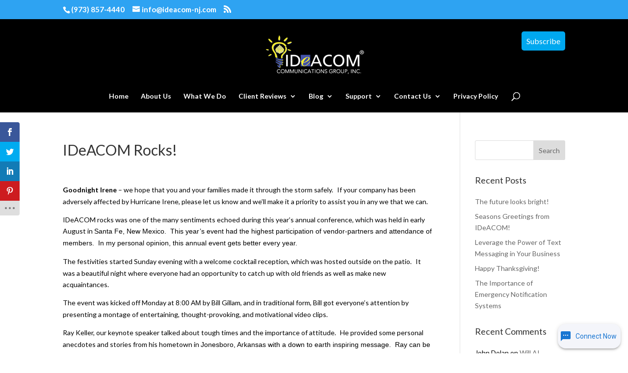

--- FILE ---
content_type: text/html; charset=utf-8
request_url: https://www.google.com/recaptcha/api2/anchor?ar=1&k=6Lc8E8QfAAAAAJ9Ntuwvr9GH-w1V4D6Jx4aHgc99&co=aHR0cHM6Ly9zbXN2Mi5ob3N0bXljYWxscy5jb206MTk2OA..&hl=en&type=image&v=PoyoqOPhxBO7pBk68S4YbpHZ&theme=light&size=normal&badge=bottomright&anchor-ms=20000&execute-ms=30000&cb=176hhe4gifqr
body_size: 49403
content:
<!DOCTYPE HTML><html dir="ltr" lang="en"><head><meta http-equiv="Content-Type" content="text/html; charset=UTF-8">
<meta http-equiv="X-UA-Compatible" content="IE=edge">
<title>reCAPTCHA</title>
<style type="text/css">
/* cyrillic-ext */
@font-face {
  font-family: 'Roboto';
  font-style: normal;
  font-weight: 400;
  font-stretch: 100%;
  src: url(//fonts.gstatic.com/s/roboto/v48/KFO7CnqEu92Fr1ME7kSn66aGLdTylUAMa3GUBHMdazTgWw.woff2) format('woff2');
  unicode-range: U+0460-052F, U+1C80-1C8A, U+20B4, U+2DE0-2DFF, U+A640-A69F, U+FE2E-FE2F;
}
/* cyrillic */
@font-face {
  font-family: 'Roboto';
  font-style: normal;
  font-weight: 400;
  font-stretch: 100%;
  src: url(//fonts.gstatic.com/s/roboto/v48/KFO7CnqEu92Fr1ME7kSn66aGLdTylUAMa3iUBHMdazTgWw.woff2) format('woff2');
  unicode-range: U+0301, U+0400-045F, U+0490-0491, U+04B0-04B1, U+2116;
}
/* greek-ext */
@font-face {
  font-family: 'Roboto';
  font-style: normal;
  font-weight: 400;
  font-stretch: 100%;
  src: url(//fonts.gstatic.com/s/roboto/v48/KFO7CnqEu92Fr1ME7kSn66aGLdTylUAMa3CUBHMdazTgWw.woff2) format('woff2');
  unicode-range: U+1F00-1FFF;
}
/* greek */
@font-face {
  font-family: 'Roboto';
  font-style: normal;
  font-weight: 400;
  font-stretch: 100%;
  src: url(//fonts.gstatic.com/s/roboto/v48/KFO7CnqEu92Fr1ME7kSn66aGLdTylUAMa3-UBHMdazTgWw.woff2) format('woff2');
  unicode-range: U+0370-0377, U+037A-037F, U+0384-038A, U+038C, U+038E-03A1, U+03A3-03FF;
}
/* math */
@font-face {
  font-family: 'Roboto';
  font-style: normal;
  font-weight: 400;
  font-stretch: 100%;
  src: url(//fonts.gstatic.com/s/roboto/v48/KFO7CnqEu92Fr1ME7kSn66aGLdTylUAMawCUBHMdazTgWw.woff2) format('woff2');
  unicode-range: U+0302-0303, U+0305, U+0307-0308, U+0310, U+0312, U+0315, U+031A, U+0326-0327, U+032C, U+032F-0330, U+0332-0333, U+0338, U+033A, U+0346, U+034D, U+0391-03A1, U+03A3-03A9, U+03B1-03C9, U+03D1, U+03D5-03D6, U+03F0-03F1, U+03F4-03F5, U+2016-2017, U+2034-2038, U+203C, U+2040, U+2043, U+2047, U+2050, U+2057, U+205F, U+2070-2071, U+2074-208E, U+2090-209C, U+20D0-20DC, U+20E1, U+20E5-20EF, U+2100-2112, U+2114-2115, U+2117-2121, U+2123-214F, U+2190, U+2192, U+2194-21AE, U+21B0-21E5, U+21F1-21F2, U+21F4-2211, U+2213-2214, U+2216-22FF, U+2308-230B, U+2310, U+2319, U+231C-2321, U+2336-237A, U+237C, U+2395, U+239B-23B7, U+23D0, U+23DC-23E1, U+2474-2475, U+25AF, U+25B3, U+25B7, U+25BD, U+25C1, U+25CA, U+25CC, U+25FB, U+266D-266F, U+27C0-27FF, U+2900-2AFF, U+2B0E-2B11, U+2B30-2B4C, U+2BFE, U+3030, U+FF5B, U+FF5D, U+1D400-1D7FF, U+1EE00-1EEFF;
}
/* symbols */
@font-face {
  font-family: 'Roboto';
  font-style: normal;
  font-weight: 400;
  font-stretch: 100%;
  src: url(//fonts.gstatic.com/s/roboto/v48/KFO7CnqEu92Fr1ME7kSn66aGLdTylUAMaxKUBHMdazTgWw.woff2) format('woff2');
  unicode-range: U+0001-000C, U+000E-001F, U+007F-009F, U+20DD-20E0, U+20E2-20E4, U+2150-218F, U+2190, U+2192, U+2194-2199, U+21AF, U+21E6-21F0, U+21F3, U+2218-2219, U+2299, U+22C4-22C6, U+2300-243F, U+2440-244A, U+2460-24FF, U+25A0-27BF, U+2800-28FF, U+2921-2922, U+2981, U+29BF, U+29EB, U+2B00-2BFF, U+4DC0-4DFF, U+FFF9-FFFB, U+10140-1018E, U+10190-1019C, U+101A0, U+101D0-101FD, U+102E0-102FB, U+10E60-10E7E, U+1D2C0-1D2D3, U+1D2E0-1D37F, U+1F000-1F0FF, U+1F100-1F1AD, U+1F1E6-1F1FF, U+1F30D-1F30F, U+1F315, U+1F31C, U+1F31E, U+1F320-1F32C, U+1F336, U+1F378, U+1F37D, U+1F382, U+1F393-1F39F, U+1F3A7-1F3A8, U+1F3AC-1F3AF, U+1F3C2, U+1F3C4-1F3C6, U+1F3CA-1F3CE, U+1F3D4-1F3E0, U+1F3ED, U+1F3F1-1F3F3, U+1F3F5-1F3F7, U+1F408, U+1F415, U+1F41F, U+1F426, U+1F43F, U+1F441-1F442, U+1F444, U+1F446-1F449, U+1F44C-1F44E, U+1F453, U+1F46A, U+1F47D, U+1F4A3, U+1F4B0, U+1F4B3, U+1F4B9, U+1F4BB, U+1F4BF, U+1F4C8-1F4CB, U+1F4D6, U+1F4DA, U+1F4DF, U+1F4E3-1F4E6, U+1F4EA-1F4ED, U+1F4F7, U+1F4F9-1F4FB, U+1F4FD-1F4FE, U+1F503, U+1F507-1F50B, U+1F50D, U+1F512-1F513, U+1F53E-1F54A, U+1F54F-1F5FA, U+1F610, U+1F650-1F67F, U+1F687, U+1F68D, U+1F691, U+1F694, U+1F698, U+1F6AD, U+1F6B2, U+1F6B9-1F6BA, U+1F6BC, U+1F6C6-1F6CF, U+1F6D3-1F6D7, U+1F6E0-1F6EA, U+1F6F0-1F6F3, U+1F6F7-1F6FC, U+1F700-1F7FF, U+1F800-1F80B, U+1F810-1F847, U+1F850-1F859, U+1F860-1F887, U+1F890-1F8AD, U+1F8B0-1F8BB, U+1F8C0-1F8C1, U+1F900-1F90B, U+1F93B, U+1F946, U+1F984, U+1F996, U+1F9E9, U+1FA00-1FA6F, U+1FA70-1FA7C, U+1FA80-1FA89, U+1FA8F-1FAC6, U+1FACE-1FADC, U+1FADF-1FAE9, U+1FAF0-1FAF8, U+1FB00-1FBFF;
}
/* vietnamese */
@font-face {
  font-family: 'Roboto';
  font-style: normal;
  font-weight: 400;
  font-stretch: 100%;
  src: url(//fonts.gstatic.com/s/roboto/v48/KFO7CnqEu92Fr1ME7kSn66aGLdTylUAMa3OUBHMdazTgWw.woff2) format('woff2');
  unicode-range: U+0102-0103, U+0110-0111, U+0128-0129, U+0168-0169, U+01A0-01A1, U+01AF-01B0, U+0300-0301, U+0303-0304, U+0308-0309, U+0323, U+0329, U+1EA0-1EF9, U+20AB;
}
/* latin-ext */
@font-face {
  font-family: 'Roboto';
  font-style: normal;
  font-weight: 400;
  font-stretch: 100%;
  src: url(//fonts.gstatic.com/s/roboto/v48/KFO7CnqEu92Fr1ME7kSn66aGLdTylUAMa3KUBHMdazTgWw.woff2) format('woff2');
  unicode-range: U+0100-02BA, U+02BD-02C5, U+02C7-02CC, U+02CE-02D7, U+02DD-02FF, U+0304, U+0308, U+0329, U+1D00-1DBF, U+1E00-1E9F, U+1EF2-1EFF, U+2020, U+20A0-20AB, U+20AD-20C0, U+2113, U+2C60-2C7F, U+A720-A7FF;
}
/* latin */
@font-face {
  font-family: 'Roboto';
  font-style: normal;
  font-weight: 400;
  font-stretch: 100%;
  src: url(//fonts.gstatic.com/s/roboto/v48/KFO7CnqEu92Fr1ME7kSn66aGLdTylUAMa3yUBHMdazQ.woff2) format('woff2');
  unicode-range: U+0000-00FF, U+0131, U+0152-0153, U+02BB-02BC, U+02C6, U+02DA, U+02DC, U+0304, U+0308, U+0329, U+2000-206F, U+20AC, U+2122, U+2191, U+2193, U+2212, U+2215, U+FEFF, U+FFFD;
}
/* cyrillic-ext */
@font-face {
  font-family: 'Roboto';
  font-style: normal;
  font-weight: 500;
  font-stretch: 100%;
  src: url(//fonts.gstatic.com/s/roboto/v48/KFO7CnqEu92Fr1ME7kSn66aGLdTylUAMa3GUBHMdazTgWw.woff2) format('woff2');
  unicode-range: U+0460-052F, U+1C80-1C8A, U+20B4, U+2DE0-2DFF, U+A640-A69F, U+FE2E-FE2F;
}
/* cyrillic */
@font-face {
  font-family: 'Roboto';
  font-style: normal;
  font-weight: 500;
  font-stretch: 100%;
  src: url(//fonts.gstatic.com/s/roboto/v48/KFO7CnqEu92Fr1ME7kSn66aGLdTylUAMa3iUBHMdazTgWw.woff2) format('woff2');
  unicode-range: U+0301, U+0400-045F, U+0490-0491, U+04B0-04B1, U+2116;
}
/* greek-ext */
@font-face {
  font-family: 'Roboto';
  font-style: normal;
  font-weight: 500;
  font-stretch: 100%;
  src: url(//fonts.gstatic.com/s/roboto/v48/KFO7CnqEu92Fr1ME7kSn66aGLdTylUAMa3CUBHMdazTgWw.woff2) format('woff2');
  unicode-range: U+1F00-1FFF;
}
/* greek */
@font-face {
  font-family: 'Roboto';
  font-style: normal;
  font-weight: 500;
  font-stretch: 100%;
  src: url(//fonts.gstatic.com/s/roboto/v48/KFO7CnqEu92Fr1ME7kSn66aGLdTylUAMa3-UBHMdazTgWw.woff2) format('woff2');
  unicode-range: U+0370-0377, U+037A-037F, U+0384-038A, U+038C, U+038E-03A1, U+03A3-03FF;
}
/* math */
@font-face {
  font-family: 'Roboto';
  font-style: normal;
  font-weight: 500;
  font-stretch: 100%;
  src: url(//fonts.gstatic.com/s/roboto/v48/KFO7CnqEu92Fr1ME7kSn66aGLdTylUAMawCUBHMdazTgWw.woff2) format('woff2');
  unicode-range: U+0302-0303, U+0305, U+0307-0308, U+0310, U+0312, U+0315, U+031A, U+0326-0327, U+032C, U+032F-0330, U+0332-0333, U+0338, U+033A, U+0346, U+034D, U+0391-03A1, U+03A3-03A9, U+03B1-03C9, U+03D1, U+03D5-03D6, U+03F0-03F1, U+03F4-03F5, U+2016-2017, U+2034-2038, U+203C, U+2040, U+2043, U+2047, U+2050, U+2057, U+205F, U+2070-2071, U+2074-208E, U+2090-209C, U+20D0-20DC, U+20E1, U+20E5-20EF, U+2100-2112, U+2114-2115, U+2117-2121, U+2123-214F, U+2190, U+2192, U+2194-21AE, U+21B0-21E5, U+21F1-21F2, U+21F4-2211, U+2213-2214, U+2216-22FF, U+2308-230B, U+2310, U+2319, U+231C-2321, U+2336-237A, U+237C, U+2395, U+239B-23B7, U+23D0, U+23DC-23E1, U+2474-2475, U+25AF, U+25B3, U+25B7, U+25BD, U+25C1, U+25CA, U+25CC, U+25FB, U+266D-266F, U+27C0-27FF, U+2900-2AFF, U+2B0E-2B11, U+2B30-2B4C, U+2BFE, U+3030, U+FF5B, U+FF5D, U+1D400-1D7FF, U+1EE00-1EEFF;
}
/* symbols */
@font-face {
  font-family: 'Roboto';
  font-style: normal;
  font-weight: 500;
  font-stretch: 100%;
  src: url(//fonts.gstatic.com/s/roboto/v48/KFO7CnqEu92Fr1ME7kSn66aGLdTylUAMaxKUBHMdazTgWw.woff2) format('woff2');
  unicode-range: U+0001-000C, U+000E-001F, U+007F-009F, U+20DD-20E0, U+20E2-20E4, U+2150-218F, U+2190, U+2192, U+2194-2199, U+21AF, U+21E6-21F0, U+21F3, U+2218-2219, U+2299, U+22C4-22C6, U+2300-243F, U+2440-244A, U+2460-24FF, U+25A0-27BF, U+2800-28FF, U+2921-2922, U+2981, U+29BF, U+29EB, U+2B00-2BFF, U+4DC0-4DFF, U+FFF9-FFFB, U+10140-1018E, U+10190-1019C, U+101A0, U+101D0-101FD, U+102E0-102FB, U+10E60-10E7E, U+1D2C0-1D2D3, U+1D2E0-1D37F, U+1F000-1F0FF, U+1F100-1F1AD, U+1F1E6-1F1FF, U+1F30D-1F30F, U+1F315, U+1F31C, U+1F31E, U+1F320-1F32C, U+1F336, U+1F378, U+1F37D, U+1F382, U+1F393-1F39F, U+1F3A7-1F3A8, U+1F3AC-1F3AF, U+1F3C2, U+1F3C4-1F3C6, U+1F3CA-1F3CE, U+1F3D4-1F3E0, U+1F3ED, U+1F3F1-1F3F3, U+1F3F5-1F3F7, U+1F408, U+1F415, U+1F41F, U+1F426, U+1F43F, U+1F441-1F442, U+1F444, U+1F446-1F449, U+1F44C-1F44E, U+1F453, U+1F46A, U+1F47D, U+1F4A3, U+1F4B0, U+1F4B3, U+1F4B9, U+1F4BB, U+1F4BF, U+1F4C8-1F4CB, U+1F4D6, U+1F4DA, U+1F4DF, U+1F4E3-1F4E6, U+1F4EA-1F4ED, U+1F4F7, U+1F4F9-1F4FB, U+1F4FD-1F4FE, U+1F503, U+1F507-1F50B, U+1F50D, U+1F512-1F513, U+1F53E-1F54A, U+1F54F-1F5FA, U+1F610, U+1F650-1F67F, U+1F687, U+1F68D, U+1F691, U+1F694, U+1F698, U+1F6AD, U+1F6B2, U+1F6B9-1F6BA, U+1F6BC, U+1F6C6-1F6CF, U+1F6D3-1F6D7, U+1F6E0-1F6EA, U+1F6F0-1F6F3, U+1F6F7-1F6FC, U+1F700-1F7FF, U+1F800-1F80B, U+1F810-1F847, U+1F850-1F859, U+1F860-1F887, U+1F890-1F8AD, U+1F8B0-1F8BB, U+1F8C0-1F8C1, U+1F900-1F90B, U+1F93B, U+1F946, U+1F984, U+1F996, U+1F9E9, U+1FA00-1FA6F, U+1FA70-1FA7C, U+1FA80-1FA89, U+1FA8F-1FAC6, U+1FACE-1FADC, U+1FADF-1FAE9, U+1FAF0-1FAF8, U+1FB00-1FBFF;
}
/* vietnamese */
@font-face {
  font-family: 'Roboto';
  font-style: normal;
  font-weight: 500;
  font-stretch: 100%;
  src: url(//fonts.gstatic.com/s/roboto/v48/KFO7CnqEu92Fr1ME7kSn66aGLdTylUAMa3OUBHMdazTgWw.woff2) format('woff2');
  unicode-range: U+0102-0103, U+0110-0111, U+0128-0129, U+0168-0169, U+01A0-01A1, U+01AF-01B0, U+0300-0301, U+0303-0304, U+0308-0309, U+0323, U+0329, U+1EA0-1EF9, U+20AB;
}
/* latin-ext */
@font-face {
  font-family: 'Roboto';
  font-style: normal;
  font-weight: 500;
  font-stretch: 100%;
  src: url(//fonts.gstatic.com/s/roboto/v48/KFO7CnqEu92Fr1ME7kSn66aGLdTylUAMa3KUBHMdazTgWw.woff2) format('woff2');
  unicode-range: U+0100-02BA, U+02BD-02C5, U+02C7-02CC, U+02CE-02D7, U+02DD-02FF, U+0304, U+0308, U+0329, U+1D00-1DBF, U+1E00-1E9F, U+1EF2-1EFF, U+2020, U+20A0-20AB, U+20AD-20C0, U+2113, U+2C60-2C7F, U+A720-A7FF;
}
/* latin */
@font-face {
  font-family: 'Roboto';
  font-style: normal;
  font-weight: 500;
  font-stretch: 100%;
  src: url(//fonts.gstatic.com/s/roboto/v48/KFO7CnqEu92Fr1ME7kSn66aGLdTylUAMa3yUBHMdazQ.woff2) format('woff2');
  unicode-range: U+0000-00FF, U+0131, U+0152-0153, U+02BB-02BC, U+02C6, U+02DA, U+02DC, U+0304, U+0308, U+0329, U+2000-206F, U+20AC, U+2122, U+2191, U+2193, U+2212, U+2215, U+FEFF, U+FFFD;
}
/* cyrillic-ext */
@font-face {
  font-family: 'Roboto';
  font-style: normal;
  font-weight: 900;
  font-stretch: 100%;
  src: url(//fonts.gstatic.com/s/roboto/v48/KFO7CnqEu92Fr1ME7kSn66aGLdTylUAMa3GUBHMdazTgWw.woff2) format('woff2');
  unicode-range: U+0460-052F, U+1C80-1C8A, U+20B4, U+2DE0-2DFF, U+A640-A69F, U+FE2E-FE2F;
}
/* cyrillic */
@font-face {
  font-family: 'Roboto';
  font-style: normal;
  font-weight: 900;
  font-stretch: 100%;
  src: url(//fonts.gstatic.com/s/roboto/v48/KFO7CnqEu92Fr1ME7kSn66aGLdTylUAMa3iUBHMdazTgWw.woff2) format('woff2');
  unicode-range: U+0301, U+0400-045F, U+0490-0491, U+04B0-04B1, U+2116;
}
/* greek-ext */
@font-face {
  font-family: 'Roboto';
  font-style: normal;
  font-weight: 900;
  font-stretch: 100%;
  src: url(//fonts.gstatic.com/s/roboto/v48/KFO7CnqEu92Fr1ME7kSn66aGLdTylUAMa3CUBHMdazTgWw.woff2) format('woff2');
  unicode-range: U+1F00-1FFF;
}
/* greek */
@font-face {
  font-family: 'Roboto';
  font-style: normal;
  font-weight: 900;
  font-stretch: 100%;
  src: url(//fonts.gstatic.com/s/roboto/v48/KFO7CnqEu92Fr1ME7kSn66aGLdTylUAMa3-UBHMdazTgWw.woff2) format('woff2');
  unicode-range: U+0370-0377, U+037A-037F, U+0384-038A, U+038C, U+038E-03A1, U+03A3-03FF;
}
/* math */
@font-face {
  font-family: 'Roboto';
  font-style: normal;
  font-weight: 900;
  font-stretch: 100%;
  src: url(//fonts.gstatic.com/s/roboto/v48/KFO7CnqEu92Fr1ME7kSn66aGLdTylUAMawCUBHMdazTgWw.woff2) format('woff2');
  unicode-range: U+0302-0303, U+0305, U+0307-0308, U+0310, U+0312, U+0315, U+031A, U+0326-0327, U+032C, U+032F-0330, U+0332-0333, U+0338, U+033A, U+0346, U+034D, U+0391-03A1, U+03A3-03A9, U+03B1-03C9, U+03D1, U+03D5-03D6, U+03F0-03F1, U+03F4-03F5, U+2016-2017, U+2034-2038, U+203C, U+2040, U+2043, U+2047, U+2050, U+2057, U+205F, U+2070-2071, U+2074-208E, U+2090-209C, U+20D0-20DC, U+20E1, U+20E5-20EF, U+2100-2112, U+2114-2115, U+2117-2121, U+2123-214F, U+2190, U+2192, U+2194-21AE, U+21B0-21E5, U+21F1-21F2, U+21F4-2211, U+2213-2214, U+2216-22FF, U+2308-230B, U+2310, U+2319, U+231C-2321, U+2336-237A, U+237C, U+2395, U+239B-23B7, U+23D0, U+23DC-23E1, U+2474-2475, U+25AF, U+25B3, U+25B7, U+25BD, U+25C1, U+25CA, U+25CC, U+25FB, U+266D-266F, U+27C0-27FF, U+2900-2AFF, U+2B0E-2B11, U+2B30-2B4C, U+2BFE, U+3030, U+FF5B, U+FF5D, U+1D400-1D7FF, U+1EE00-1EEFF;
}
/* symbols */
@font-face {
  font-family: 'Roboto';
  font-style: normal;
  font-weight: 900;
  font-stretch: 100%;
  src: url(//fonts.gstatic.com/s/roboto/v48/KFO7CnqEu92Fr1ME7kSn66aGLdTylUAMaxKUBHMdazTgWw.woff2) format('woff2');
  unicode-range: U+0001-000C, U+000E-001F, U+007F-009F, U+20DD-20E0, U+20E2-20E4, U+2150-218F, U+2190, U+2192, U+2194-2199, U+21AF, U+21E6-21F0, U+21F3, U+2218-2219, U+2299, U+22C4-22C6, U+2300-243F, U+2440-244A, U+2460-24FF, U+25A0-27BF, U+2800-28FF, U+2921-2922, U+2981, U+29BF, U+29EB, U+2B00-2BFF, U+4DC0-4DFF, U+FFF9-FFFB, U+10140-1018E, U+10190-1019C, U+101A0, U+101D0-101FD, U+102E0-102FB, U+10E60-10E7E, U+1D2C0-1D2D3, U+1D2E0-1D37F, U+1F000-1F0FF, U+1F100-1F1AD, U+1F1E6-1F1FF, U+1F30D-1F30F, U+1F315, U+1F31C, U+1F31E, U+1F320-1F32C, U+1F336, U+1F378, U+1F37D, U+1F382, U+1F393-1F39F, U+1F3A7-1F3A8, U+1F3AC-1F3AF, U+1F3C2, U+1F3C4-1F3C6, U+1F3CA-1F3CE, U+1F3D4-1F3E0, U+1F3ED, U+1F3F1-1F3F3, U+1F3F5-1F3F7, U+1F408, U+1F415, U+1F41F, U+1F426, U+1F43F, U+1F441-1F442, U+1F444, U+1F446-1F449, U+1F44C-1F44E, U+1F453, U+1F46A, U+1F47D, U+1F4A3, U+1F4B0, U+1F4B3, U+1F4B9, U+1F4BB, U+1F4BF, U+1F4C8-1F4CB, U+1F4D6, U+1F4DA, U+1F4DF, U+1F4E3-1F4E6, U+1F4EA-1F4ED, U+1F4F7, U+1F4F9-1F4FB, U+1F4FD-1F4FE, U+1F503, U+1F507-1F50B, U+1F50D, U+1F512-1F513, U+1F53E-1F54A, U+1F54F-1F5FA, U+1F610, U+1F650-1F67F, U+1F687, U+1F68D, U+1F691, U+1F694, U+1F698, U+1F6AD, U+1F6B2, U+1F6B9-1F6BA, U+1F6BC, U+1F6C6-1F6CF, U+1F6D3-1F6D7, U+1F6E0-1F6EA, U+1F6F0-1F6F3, U+1F6F7-1F6FC, U+1F700-1F7FF, U+1F800-1F80B, U+1F810-1F847, U+1F850-1F859, U+1F860-1F887, U+1F890-1F8AD, U+1F8B0-1F8BB, U+1F8C0-1F8C1, U+1F900-1F90B, U+1F93B, U+1F946, U+1F984, U+1F996, U+1F9E9, U+1FA00-1FA6F, U+1FA70-1FA7C, U+1FA80-1FA89, U+1FA8F-1FAC6, U+1FACE-1FADC, U+1FADF-1FAE9, U+1FAF0-1FAF8, U+1FB00-1FBFF;
}
/* vietnamese */
@font-face {
  font-family: 'Roboto';
  font-style: normal;
  font-weight: 900;
  font-stretch: 100%;
  src: url(//fonts.gstatic.com/s/roboto/v48/KFO7CnqEu92Fr1ME7kSn66aGLdTylUAMa3OUBHMdazTgWw.woff2) format('woff2');
  unicode-range: U+0102-0103, U+0110-0111, U+0128-0129, U+0168-0169, U+01A0-01A1, U+01AF-01B0, U+0300-0301, U+0303-0304, U+0308-0309, U+0323, U+0329, U+1EA0-1EF9, U+20AB;
}
/* latin-ext */
@font-face {
  font-family: 'Roboto';
  font-style: normal;
  font-weight: 900;
  font-stretch: 100%;
  src: url(//fonts.gstatic.com/s/roboto/v48/KFO7CnqEu92Fr1ME7kSn66aGLdTylUAMa3KUBHMdazTgWw.woff2) format('woff2');
  unicode-range: U+0100-02BA, U+02BD-02C5, U+02C7-02CC, U+02CE-02D7, U+02DD-02FF, U+0304, U+0308, U+0329, U+1D00-1DBF, U+1E00-1E9F, U+1EF2-1EFF, U+2020, U+20A0-20AB, U+20AD-20C0, U+2113, U+2C60-2C7F, U+A720-A7FF;
}
/* latin */
@font-face {
  font-family: 'Roboto';
  font-style: normal;
  font-weight: 900;
  font-stretch: 100%;
  src: url(//fonts.gstatic.com/s/roboto/v48/KFO7CnqEu92Fr1ME7kSn66aGLdTylUAMa3yUBHMdazQ.woff2) format('woff2');
  unicode-range: U+0000-00FF, U+0131, U+0152-0153, U+02BB-02BC, U+02C6, U+02DA, U+02DC, U+0304, U+0308, U+0329, U+2000-206F, U+20AC, U+2122, U+2191, U+2193, U+2212, U+2215, U+FEFF, U+FFFD;
}

</style>
<link rel="stylesheet" type="text/css" href="https://www.gstatic.com/recaptcha/releases/PoyoqOPhxBO7pBk68S4YbpHZ/styles__ltr.css">
<script nonce="k9EeC_78Q5zhvDsi6KIjFA" type="text/javascript">window['__recaptcha_api'] = 'https://www.google.com/recaptcha/api2/';</script>
<script type="text/javascript" src="https://www.gstatic.com/recaptcha/releases/PoyoqOPhxBO7pBk68S4YbpHZ/recaptcha__en.js" nonce="k9EeC_78Q5zhvDsi6KIjFA">
      
    </script></head>
<body><div id="rc-anchor-alert" class="rc-anchor-alert"></div>
<input type="hidden" id="recaptcha-token" value="[base64]">
<script type="text/javascript" nonce="k9EeC_78Q5zhvDsi6KIjFA">
      recaptcha.anchor.Main.init("[\x22ainput\x22,[\x22bgdata\x22,\x22\x22,\[base64]/[base64]/[base64]/bmV3IHJbeF0oY1swXSk6RT09Mj9uZXcgclt4XShjWzBdLGNbMV0pOkU9PTM/bmV3IHJbeF0oY1swXSxjWzFdLGNbMl0pOkU9PTQ/[base64]/[base64]/[base64]/[base64]/[base64]/[base64]/[base64]/[base64]\x22,\[base64]\x22,\x22RWdxw7vCjWYpw4LClFbDkcKQwocJHMKEwoRsX8OiHwfDsz1DwrFQw7UYwr/CkjrDrMKJOFvDiDTDmQ7DkwPCnE5qwrwlUVnCi3zCqFk1NsKCw4/[base64]/DrFl8ccOaP0rCqQ7Djz/Cu8O0w7ghw6jCpcOWOh3DlCVMw494S8KVNEjDuz0ARXTDm8KSTUxQwoNow4tzwpo1wpVkecKSFMOMw4o3wpQqB8KvbMOVwogVw6HDt1l1wpxdwqLDs8Kkw7DCqjt7w4DClMOzPcKSw4DCjcOJw6YDYCk9JsOvUsOvCw0TwoQ6J8O0wqHDiREqCTrCs8K4wqBENMKkcn/Du8KKHGNewqx7w4rDnlTChnFOFhrCusKgNcKKwr4WdARCMR4uRcK6w7lbBcObLcKJehZaw77DqMK/wrYIJ2TCrh/[base64]/CnD7ChcKUKxbDqBnDs31jw7XDgQk/wqMvw4zDrV3Ds19fRFPCqGI0wpTDilzDu8OGe2vDiXRIwr1WKUnCuMKaw65dw7nCohYgPwUJwok7a8ONEXfCpMO2w7IVdsKAFMKHw4Uewrpzwp1ew6bCisKDTjfClQ7Co8OuSsKMw78fw4/CgsOFw7vDvzLChVLDvwcuOcKAwp4lwo4cw7dCcMOmY8O4wp/DvsOxQh/CqXXDi8Opw6rCuGbCocKdwrhFwqVlwoshwot2ScOBU0DCmMOta299NMK1w5dYf1MGw6swwqLDp39de8OYwqw7w5dPJ8ORVcK0woPDgsK0Qn/CpyzCul7DhcOoIsKQwoETNh7CshTChsO/wobCpsK8w7bCrn7CicOcwp3Dg8O2woLCq8OoOcKjYEApDCPCpcOgw7/DrRJGWgxSOsOoPRQKwrHDhzLDp8O2wpjDp8OWw6zDvhPDrgEQw7XCvDLDl0saw6rCjMKKWcKHw4LDmcOLw6sOwoVUw7vCi0kbw6NCw4dhQcKRwrLDo8OIKMK+wrXCpwnCscKowoXCmMK/TV7Cs8ONw40Kw4ZIw70dw4YTw4DDr0nCl8KMw4LDn8Ktw6bDn8Odw6VmwqfDlC3Dq1oGwp3Dji/[base64]/w6TCiMKPwrxtwo45BjJMDMKRw7Ucwp1ZaX/DqMKteDQ/w7MzJW7CpMODwo5yIcOFwoXDol0PwqVyw4XCo2XDi0p+w6zDiS0CGV1/[base64]/CkisIwpjDk8K/[base64]/w7fDoMOkw4/CscKzwrVNemxywqZgUXrClsODwoXCrMKowqMBw7w2D3pbIBFfXVpJw6BGwr/Cl8K8wqPCgjDDuMKdw4/Dv0NDw75iw61ww7vDqwjDqsKiw5/ClsOrw4nClAUWbcKqesKKw7dvVcKBw6fDm8O1MMOJWsK9wo/[base64]/W8OoRyxYGcOew5Ujw7DDrC/DtCvDlABrHn8AR8KewrjDlcKWWlPDgsKUN8O4LcOfwqnChA0DQHNGwo3DvsKCwrwdwrfCjVfCo1PCmUcYwr/DqGfDkQHDmHcMw6BJPE1tw7PDnRfCuMOFw6TClBbDicOyNsOkPMK6w60MIkRFw4p+wrw/[base64]/DtGLDv3XDuxXDqkjDg8KGwpASNcKdY0DDrVRVPGXCncKZw44KwpMMY8Ovw5Fdwp3CocOpw7ouwq/DqMK7w6/CuDrDqyU1wqzDphzCvR8wYHZOSFArwpJOQ8OXw7tVw79vwpLDhQfDp21kOjYkw7/[base64]/[base64]/DtcKmw6l8w6RyKgPDn8Odw4fDqAo3worDjgzDkcOyKEhSw4VtHcOOw7RrGcOCb8KLfcKgwq/CoMKCwr0WDcKjw7UhKRzClCYvMXTDoB5qZcKPLcOjOSgWwoxYworCsMOuS8Ovwo/[base64]/EMKWwp3CmxQNccKdw6VOA8KXO8O5wpsswrEBw7Uaw5vDh1vCucOxRMKjE8KyOiLDs8KNwphjASjDt0Zgwolkw4zDpVcxw4k9BWVPbwfCqyYTG8KhAcKSw4JIRcOBw5XCvsOaw5kMAw/[base64]/wo87wqNDbMKZXynCkcOww7TCkCrCol0gw4jDl1zDiCTCmBBuwr/[base64]/DrsO9WxoKZsOeRMOfwpl4CUbCtSYTMxJKwqllw4QGX8KHX8OJw4vDrT3Co1F3W2/[base64]/DiMKVUMOEwrHCosO3w5jCh8Kmw7sQwrIaw5l1agXCkirDuHQPd8Kpd8KGf8KNw4zDtiA7w5R5bg7CjzANw6cUFkDDqMKrwoDDq8K8wp7DnTVvw4zCk8OjW8OGw710w4oXasK1w7BrZ8KLwpLDjUrCisKxw5DCgQlqP8KOwo1MFB7DpcK+KmnDr8OIEHNLVCnDo1/CkHdkw5wnUcKAd8Orw6jCjsKwI3vDpcOhwq/[base64]/Do8O7wo4oJMKVw4vDq8Ktw4NNTgrCicKSKQ8idVXDn8OPw6DCpcKyQ04Nd8OQRMOYwpMZwoscf3jDtsKzwroVwrXCkmTDtUHDgsKPVcOvfh09C8OjwoF1wqvDnTDDisOzR8OTRR/DqcKhfcKhw7UoRG4bD0VIGMOMflnCt8OIdMOHw5bDt8OrD8Osw7Z/[base64]/w7BQIS4pKjTCpsOxZzzDucKfw4bDpRjCrMOkw61UXBvDoEzCi05WwqMPVsKlRcO8w65MfUxBdMOtwrhifcKGTh/[base64]/BQp6AXZUwr7Cj8OXAxM1w4rClFtcwo1cwoLDksKAcCzDi8Otwr/CgTHCjihhw6vDj8K/CsKAw4rCtsOqw6gBwoQPBMKaEsKcGcKWwp3Cm8KXwqLDokTDv23DucKxQMOnw6jChsKEDcOpwr46UBnCvC/Dnk15wqnCpVVewrLDtsKNBMO6ecOrEALDkVHDjsOjEMKIwohww5fCi8KOwojDqksPGcOOLlPCgHfCogTChG7CuWInwq9CAMK9w4rDnMK5wqVTflbCsk9aG1jDlsOsX8KSfTliw48KGcOKQ8OLwrLCssOvBhHDrMKswo/CtQB5wqLCvcOqTcOed8OOHGbCscOwbMOFaVACw7hNw6TCvsOTGMOtMMOuwqrCpxjCpVAlw7jDhkfDtiJiwp/DuA4Aw5t5UX47w5YPw78TLnHDhgnClMKIw4DClTzCvMKLNcOLPBFpVsKbYsO7wpLDjCHCp8O0YMOzbC/CnsK6wrDDg8K2CE/Ci8OqfsONw6xpwoDDjMOowpvCj8OFQjTCpUXCtcKNw64XwqjCsMKyMhwQD39qwojCughqLSzDgnUwworDicKUwqUFLcOxwp9ZwrJ/w4sFRwDCvsKwwqxWR8KJwqsOWsKSwqBDwpDClmZEAcKKwrvCosOJw4VEwp/DiwTDjFsMCjYXUVbDnsKJw6Vvens5w5rDkcOBw6zCjiHCrcOmRksVwoDDkjA3PMOqw67DqMOJccK8IcOrwojCvXtABTPDoRnDqcKXwpLDh17CjsOtMD7CqsKsw7sIf0/[base64]/H8Kew7fCllfDkhXDr8OTw7wcwowiI8KuwqjCtCLCmEjDonXCu0/DiwnCkUrDhiseZkXDuwhYbwpxGsKDQi/Du8O5wrfDvMKcwrRWw7Q6w77CqW3CvGd3V8KIJQ5vXynCs8OWFTPDo8KOwrPDjHRzPUbCtsKZwp9VNcKnwrgAw70GdMOqTzQfPsOfw5dLRXJIw6sxKcOPwoMuwpFVE8OvdjjDvMOrw4Qvw4XCtsOaKMOuw7dRZ8OUFGrCvWLDlBvChWFtw4oCUhAPKx/[base64]/SGVjwprCmFbDoMKdMcKcfHlVOTPDqMOMwp3ChUrCuXnCisOawpdHI8K3wpjCkgPCvxFSw6dVBMKRw4PCmcK5wojDvcK+QVHDi8O8BWPCtVNRQcK4wqsgc1oDKGULw55NwqEGUHlkw63DgMKgeVDCiCYQQcOqa13DpsKOWsOYwpoPQ2PCp8KZXg/Co8KeBBh7Q8OwGcOGOMOvw5LCu8ODw7FZRsOmOcOGw4cFP23DlMKZSFLCkxpqwqQWw4RcDVzCo0Z6wocuYR/DswbDh8OBwrc0wrp9IcKVPMKTFcOLRsOCw6TDh8OKw7fChjM1w7clNl1YTSNNGMKdb8OfcsKRSMOsIxw6wrVDwoTCiMK6QMOBZMOaw4B0BsOrw7Y7w6vCk8KZwqZEw4FOwqPChwZidGnDgcKJSsKcwqfCo8KKGcKFJcOTP2DCssKuw4/CoEonw4rDs8OuBcOAw7xtNcKvw4jDpzleMAIKwow1ED3DvWQ/[base64]/[base64]/CtTZPwo7DnBPCosKyBTNYGkLCjsOvXcK9YDbCvRHCpMOjwr8EwqfCoSPDhHd/w43DpGbCmBjDpMOVSsKRwrjCgUAKBUPDiEsRBsOBTsOZUFUKPGPDoGcCcRzCp2c8w7ZSwq7CtcO4Q8OpwpDCmcO/[base64]/DmVnCosK9wr0bw79Iw6gdb2bDm2oMw7bDrWnDq8K5CMKKwqMKw4jCrcKFXMKnR8Okw5o/cWHCkEF4CsOoDcOBGsO+w61RNEbCtcOZZ8K+w7HDgsOdwrcNKwR0w4TCn8KkIcOuwoB+THDDhSjCgsOzZsO2NUELw6jDpsKqwr8tRMOaw4F7OcOtw5VGJsK5wpp2WMKfIRYIwrdYw6/Cg8KTwp7CuMKNVcOHwqvCqH15w4fCrlrCuMKee8KeI8Opw40VLsKcI8KOw5UMZ8Ogw5jDlcO1WgACwqx9A8Oiwp1Gw7VYwq3DiybCs1vCi8KzwrHCo8KnwonCqAjCtMKNwqrCm8K0WsOySDUxf0c0B3bDsQchw4/CqSHCoMOFZFIVTMOJDRHDpzjDikXDiMOUJsKlUBnDrMKSOz3CgMO9fsOQcGTCtlbDuATDpRJkecKUwqt6w4bCgsKMwpjCmnfDtBFxSSkOLUxlDMK1OS8iw5bCqcKdUDkDA8KrNR5lw7bCscOowrc2w4zDnm3CqzvCn8KkQXjClUx6CU5rel4fw4wUw5TCqXLCuMObw6/CqE0Uwq/CoU8sw5HCnjAGe1vDq2jDv8KawqZww6bCg8K6w6LDrMKPwrBJRSVKKMKLO2sRw6LCksOXBcO0JcOLP8Orw6zCv3UmIsOuVsKowqt/[base64]/Dv0TCvGLDvAnCtT5pwpjCtcKNw5HDiBYVEG1Aw49vesKpw6UKwrfCpQrCnjPDkw1cTArDpcKkw6DDmcKyZHHDmiHCkSDDunPCmMKqYcO/[base64]/DjVLDqMO8dsKXYjJqZBHDpsOpQMOLw7/[base64]/Ds8O5EhrDu8K1wrrCjMKdw77DgD4Ncmk8wppnwrTCi8K4wqk4S8Olw5XDj1wowpjDiFDDuhnDrsK+w7EFw6wib0hNwrRNQcKiw4E3aXPDsyfCnFcjwpEYwqJNL2DCpTXDmcKVwqZGI8KEwrLCu8O8SCYEw4x6Rjsgw7Q/PsKqw5BSwoZqwp4CeMKjc8KJwpBheD5oFl3CvT1ID3jDr8KSI8KVPMKNJ8OCBmI2wpIYMgPDrGjDi8OJw6jDisOkwp8XP1nDlsOfL3DDszZcE3R9FMKiT8K/UMK/wo3CrxLCnMO/w6XDvlw/[base64]/ClFZbwoRZw4ZCcAPCkcO/OcOlwqrCiWIMZyRsDADDq8OQw7jDgcK/[base64]/CpcORwpPCiMKtX8OmGFEIB8K+HGnDqsOuw5UKe3Q4E23CgMKUw4/[base64]/XmEOSsKmw4lDXsO9d2XDr8OYwrhPQMO0w4nCmhjCowknw6Ucwqh8RcKZfMKXZzrDlUZ6cMKiwojCjMKuw6PDp8Kdw4LDuDDCikjCg8K/wqnCscKsw7XCkwLDg8KCH8KNeSfDjMOsw7bCr8Ofw5fCi8OwwoslVcOIwqlVRSQCwooJw78YNcO6wpvDrkbDksK1wpTCksOaCFRLwowFw6LCksKGwosIOsK+NmXDqcOFwpzCq8OkwqrCkz/DvyXCvcOSw67Cu8ONw5U6wpodNsOVwplSwopWfMOHwqc0dcK8w75qaMK2wpBmw7VKw4zCswrDrx/CpknCr8O9EcK1w41awpzDn8O7A8OSX2NUMcOqAiBZL8K5MMOUVsKvK8OQwo3CtF/[base64]/IsKfBjkuLSrDg3/CqsK0W8OpIsKLckvCpcKOM8ODQEjCuhvCvcKrdMOiwoTDsWQ5TAtswpfDlcKEwpXDs8Omw53DgsK+OiApw6/[base64]/Dr1B8w41PZ8KjDWN3wojChMKVwpPDscKUw6jDm3tMLcKZw4rCtsKHanpRw7DDk0pjw6zDmU1ww7nDncOnCn/CnTXCisKIf1Rxw5LCu8O+w7ktwpHCucOVwqdpw5XCt8KFCXlbaAx8A8KJw5XDmUccw7tSHXXDiMKudMKgNcKif1pLwonDqUBVwrrCsG7DnsOCw4puZMOYwqN5RsK3b8KJw4oGw4HDkcKNRRfCj8Kxw73DvMO0wo3ClcKkdzwdw7QCV27DsMKpw6fCg8Otw4/Cp8KowojChg3DtUZXwpfDtcKsGwNpcSfDvCVwwp7CrsKDwqPDtH3Cn8Osw4lhw6LCo8KBw75LUsOqwofCqzzDvyzDslkndk3DsjAYXwR7wqdjLcKzUjk9IwPDisO/[base64]/[base64]/DlBUtwqnCsSB+ZwjDosO8w5ojw43DgQF9IsKFw4FVwrvDi8KSw6LDtXs4wpPCo8KmwrpEwpVaDsOOw7DCqMK4EsKMEMKuwoLCgsKiw5V7w6PClcKLw7MoYcOyQcOCK8KDw5rDnkTCg8O7LCHDjn/DsEk3wqzCrcKpEcOTw5Qgw4IaN1wewrIhC8KQw6wMOXULw5sswqXDr1bCl8K3Pjoew7/Ci29sO8OMwrvDq8OAw6HDpCPDtcObE25DwrTDkGxfEcO6wphZwozCn8OvwqdMw5lrw5nCiXJOcBfCtMOrDCZCw7nCg8KsKkcjw7TDqTXClRwKbyDDqnZhCRTCknrCng9QGDDCocOEw6vDjhTCpzYXL8OYwoAYD8Odw5APw7jCncOfPi5dwr/CtGTCgAnDqUfCkQB0csOSK8ONw6snw4TDsiZ1wqjDscKFw5nCr3TCmQ1PYSnCmcOlw50VM0UQHsKGw7nDgRrDizBdWgfDq8K1w5PCi8OKHMOJw6jCinc2w55ZXUsTO2bDrMODa8KOw45pw7DClC/[base64]/OsOvwooSwoouwpIMF2zDtMOkLcOsw5g0w4B0wrkTFCsGw7pcw7dcI8ORHVdiwofDrcOsw5DDoMOmayzDkXbDmT3DrgDDoMKTIMKDFlTDmsKZNsKJw6snTj/[base64]/[base64]/Ck8OWw77DgcOLwokaw5UTCFIRwrUbJw1FwoTCo8OxDMKtwojCmsKUw7BVMcKyMGttw5tufsKpw5snwpNZbsK6w7Bdw6kHwoPCpcOhBQTDrDbCm8OMwqfCjFhOP8O2w6/DmCkTLVbDl10Tw6s3DcOww75KcWDDh8K5bxM2w4VbaMOMw6XDo8K8KcKLYMK+w5XDv8KmbClFwqUdesKyR8OdwqnDtU/CtsO/w6vDrAcIaMOmDTLCmyoHw5VrcU9zwrTCmFVawq7ChsO9w4wRb8K8wq/Cn8KJPsOLwpbDtcOAwrjCjxLCm38OYGnDrsKcJ25ewpvDm8K1wp9Ew7zDlMOowqbCo0xMFk8BwqQcwrrCmRxiw6Y2w5Muw5jCkcOxesKsL8O+w5bCnsKcwoTCv1pfw6vDisOxWhsfEcKgeyLDp2jDlj/DmcKEDcOtw7/Dh8KkWE7CpcK6w5cSD8KTw5HDvGzCssKMG2bDl2XCsAHDs3PDv8Onw7VOw4TCiRjCvFM5wpoPwoFWAcOWI8Ohwq1pwqJIw6zCs0PDtTIMw73DoQ/CrH7DqikqwpjDucKdw5Z5TV7DnTrCqsKdw64Xw5rCosKgw5XCkhvCksOowoLCscKyw4hPVTzClSzCuxskLx/DkUJgwo4Mw4vCiCHCnFjDo8Otwr3DpT53wrbCmcOhw4hiasOJw65IE33DtnkMecKPw4grw7fCgMOrwoTDn8O5Fi/DhcK7w77CtxbDpsKqM8KEw4HDisKTwpzCqgsiO8K/Mytfw4hlwpoqwqc/[base64]/[base64]/DuMO8wrDDizbDhVsUw6rCgCYKwpTDjETDkcOuw6JgwpbDlsOCw7QZwr8ewoEIwrRzecOpE8OYZhLDucKWA3A2U8Kbw5kyw6vDg0/CoD5VwrzDvMOZwpg6GMOjNSbDq8O7DcO0YwLCkkrDkMKTWQ9HJALCgsOqXU/[base64]/J8OebsK3dBjCnX9yK8K2wrNJwp/DscKnwqvDncK+diE3wqBqP8Ohwp7DpsKfM8KfD8KGw6Btw7ZLwoLCpnrCocKvIH80al/DjTzCjyoOTnphciHDj1DDh3rDkMOXelYLfcKPwozCuFnDuA7DisKowpzChcOUwoxpw5lYAVTDigPDvRDDh1XChBvCqsKCI8O4eMOIw4XDgGJrV1DClsKJwrVww64GTxPCvkEkA1Flw7lNIQ5tw7Qowr/[base64]/CiMOmOzgaL8KUwoVDwqYgw4DDvQI7w6l6JMKOQxDCncOBNcOvbGbCrxfDgzMGFRkAGMOkFsOrw4kCw6JGAsODwrLDkXJFFm7DpcO+wqVBPcOqO1TDrcOLwrbCusKVwr1pwp54SVtgDH/CvF3CuHzDrG3CicOrSMKlVcOeJljDgsKJezXDnHpDc0TDmcK2asO3wocnLUgHZsOJdsKrwog6UsObw53DsU4xMlDCsjl3wogRwrPCp1TDqyBGw6syw5nCqV/[base64]/QQvDssOkYsKkwrRqWsK0UMKQDnTCj8KXYsOUw7XCqcKZGHgXwpltwpjCrHERworCoD4Iwr/DnMKJB28zEwcsZ8ONPl3DkhBHVDNOOTnCjjPCtcKyQncvw6U3AMOhK8OPV8O1wrIywqfCoFUGG1/[base64]/wqZzw4ZBY2jDncKBAcKmT8KZe8KhEcODS0rDkwYbw5RkUQfChcOjAnEodcKoVRDCicOaTcOuwr7DocKdaibDp8KGGj/CrcKjw7TCgsOSwqQacsKBwqQcPgDDgwzCiEHCgsOhGMKtPcOpfEQdwovDkhYiwp3CqHNbZsOOwpEQLlJ3wp7DlsK9XsKyJTZXajHDlsOrw50+w57Cn2PCqwLDhR3DtW8tw7/CqsOwwqofKcOrwrzCtMKSw7xvAMKswrLDvMKfFcOgdcOrw7pHHC53wpbDhWXDosOvXcOUw4sMwqpaMsOTWMO7woU3w6grTynDhhNjw4rCkAkmw7sCHATChMKVw5fCm1PCs2VxS8OIaA/[base64]/CqcKWw5NjIsOfHsOFw4INw5/Ct8KWw4AjWsO5dsKcI2rCisO2w6kCw6ogEWYhPcKmw6QlwoEtwrMiX8KXwrsQw6lbbMO/DMOpw4E6w6PCimXCp8OIw4rCscONTx8vW8KucC/DrcKcwphDwoHDlsOFNsKzwqzCtMOtwp9/XMKJw6B7XwvDlywdJsK9w4nDgcOww7czUVHDjzzDmcOvdHzDpTpaasKKHmfDrcKKCsOlQsOswqBeYsOAw4/Cq8KNwq/DkjEbJgrDoR4Mw41uw5ofRsKRwpXCksKFw6IVw4vCvRgjw4XCusKFwq/DqEAEwogbwr9+H8KBw4nCuX3CrBnDnsKcRsKMwpzCsMKEBMOiwoXCucOWwqdjw4d/XEDDscKgTXtSwqTCmcKUwqLCscKiw5pcwo3DjMOLwqVTw6XCsMO2w6fCvMOxQDYiTSfDp8K8B8K0XAbDpiMbMV/DuF5bwoDCqS/[base64]/DhF89D8Ocw4IKwoZNw5orw63CvcKDdsK5wpPDssKLb0gOEgrDnUZlI8Kswo1SVXc6Il7DrnXCrcKzw54MaMKUwqoTeMOUw5LDpsKtYMKHwq5BwoR2wrLCiU/CtyvDk8O/e8KybMKLw5LDt359VnY7w5fCo8OfW8KMwpECMsOMfDHChMOiw7rCiQHDpcKrw4PCusOVCcOXaR9nb8KUOX0BwpVaw6HDlj5owqNTw4YcRn7Dk8Ktw4NgFsKWwonCvSN0L8O5w7HDm2bCiC8nwos7wpM3NsK3Dmo/wrLCtsKWNXINw60Qw47CszNsw53Doy0YbFLChjwiO8K8w4LDpxxVMsOlLFU0GcK6OFoQwoHClMKnFGbDnMOAwoDDsjYkwrbCvMOFw4wdw5/DucO9H8KMCCtow4/CsyXDmgA/wq/Cjkw/[base64]/DpFnDkm/CvHZaw4PCo8ONwpzDjFHCsMOYw4rDp0vCsCXCvCDCksO5dmDDuzHCvcOGwpDCgsKkEMKvG8KhAMOVOsOyw5HCjMORwoXCjEYoLjxcFmNPMMKrLsO4w7jDg8OxwoRbwo/[base64]/[base64]/DtMKtwqE7acKHbH/DuAXCiMOFcE7ChDzChl8PGsOLVCZ7QHTDrsOLw5oLwq4xC8O/w53ChznDssOlw5ohwovCmVTDmz8QQhLCoFE1TsKJMMK4A8OqasOpasKCUTnDicKYIsKrw5TCjcKSfsKPwqddAH/Cn0jDiSrCvMKcw7BxBh/CmhHCoHN+wrp3w5xxw4pnV0VTwoszEcKRw7lrwqhuPXzCjcOOw5vDhcO8woQ6SgfDhDgAH8KqasOaw5Urwp7CqcObKcO5w7HDrV7DnRnCv27CkFbDrcKAJF/DhQ5lPSfCk8OxwrvCpMKLwqbCnsOewqbDnRleOAdPworCrzpIUWowEXcUZMO3woLChRkKwp/[base64]/CkcOxw4DDucK1TsOUEV03w7USwpIMwoEPw5/DisOfeRLCt8KlWEvCtzDDsw7Dl8O0wobCnsOsDMKkc8Ocw60PHcOyOMKmw4clXkLDjWvCgsO2wpfDigU+McKKwpsTZ19OHCU3wqzCvnzCoD82EkTCtFrCq8KswpbDgsOyw5jDrDtNwo7CkFfDoMOEw53Drldsw5lkHMO7w6bCk2cBwr/DscOVw7EuwoLCu0bDp0rCqG7Ch8OZwrjDpCbCl8KzccOMdRjDrsOmH8OpFntmY8K4esOTw6LDlsKofsK7wq3DgcKHAcOQw7hewpbDksKRwrB9F2LCrMOOw4pYQMORfG3Dv8OyDAjDsSwodMOyLmrDsRgnBsOiSsO1bMK3R1s/Xxopw6fDkG8jwogQKsORw4XCi8Onw7pqw6sjwqnClMOeAsOtw51xdiTDhcO2PMO6wpcSw5w4wpHDt8OMwqEwwpTDq8K3w6Rqw6/[base64]/GGhIw503w5whwp5bM8Kiw44bDsOowo8FwrvDqsKiATMhHQbCgA0fw7vClMKiBWEgwrt2IMKcw7vCokPDkwobw58DOMO4AcKFf3zCvi3DusOrw4/Dk8KXbDcYdkhGw7QAw6kHw4HDhMOfehPCi8KKwqxsEy0iw6Vbw4bChcO0w5kyHcOOwr3DmjjCgj1FJcOiwp1iHsKAY0/DgcKCwo9zwqHCi8KGQRjCgcOQwpkGw5wvw4fCnTIOTMK1KB9ybVfCh8K3Chkdwp/DgsOZO8OOw5jCtxERGcKFbsKFw7/CiV0NQVTCvz5IbMKtMMKyw79xJQLClsOKFyZJdVZtTzRdT8Oje0vCggLCr1pywr3DtHErw6Z5wqPCjH7DixNhF0jDkcOzbT7DiHkIw4DDmzjCnsOaUMKnOzV4w7XDuVfCvVJ+wojCr8ONdcOOOcOXwoTDh8OQekJDJR/Cr8OHN23DvsKEF8KZTcKbfD7CqnRkwozDlAfChwfDjCYXw7rDi8KSwoDCm3NeR8O0w4oNFRkpwqFfw4gAIcOGwqd0wpcDcywgwrpvXMKyw6DDh8O1w7IkBsO+w5XDssKDwrw/E2bCj8K5a8OGZGrDnHgewp/[base64]/[base64]/[base64]/ClsOcwqTCjyEDZEQhPsKSw6QwwrRbw43Du2s0PCTCjADCq8KhRTHDrMOqwrguw7QUwoswwqdnVMKdTEJHdsKmwozCkmpYw4PDo8OowplELMKXDsOGw4UBw73CjQrCmsKPw57CgcOaw4xKw5/DscOhNRFSw7fCr8Krw5AUc8ONUTs/[base64]/CcKvwrcFwrbCvcOCT8OgS8OUQMOEWC/Csx1qw7nDp8Ktw7vDowfCg8OlwrxwAmnDhC1yw6JMV1jCmgTCucODW1JcVcKLc8KuwpfDogRZw5/CmSjDkCnDqsO/wp0VX1nCncK0TQxRwrMkw6YSw5jCnsOBeiBkwrTChsKcw7EAYXnDn8ORw7bCul1hw6XDucK3fzR8fsOpOMOow4PDnBnDmMOLwrfChcO2NMOXW8KWIMOKw53CqWnDrkpmw4jCtGpWeyp3wrA6clAmwq/ClWXDucK+KMOCe8OUasO8wqjCkcKrQcOwwr7Du8Opd8K1w6vChMKEIjzDkCjDonHDqDh/MiVFwpLDt2nCksOhw5jCncOTwrFvEMKFwphmMRICwq5dw6ENwqPCgkJNwrvDihNSPcODwpzChMKhQ2rCm8OUCsOMLMKZFiZ7d2nCqsOrT8K8wrUAwrjClDVTwqxsw5XDgMKuFEtZTzIKwqfDgzjCuWbClV/DqcOyJsKWw43Dhj3DlsKlZhzDoRptw6gARsKiwrjCgcOHFsOQwqLCqMKmXyHCgXrClk7CkV3DlSoNw7YTQcOIZsKnwpAge8KxwpLCrcK8w5AzN1DDpMO7F0IDC8OMZcO+eHTDmkvClMOKwq0cGXDDg1ZCwrFHJcKpTBwqw7/CqsKQdMOtwp3DijZZA8O1b1E0KMKCAzTCncKCR1PCicKQw7RMNcOHw4DDucKqYiYOPmTDi3FobcKHfxzCssO7woXCm8OmHsKiw6x9TsK6C8K+bmMNHzjDmSB6w44XwrbDmMOdMsO/[base64]/[base64]/[base64]/SlbDq8OKwoZ/wod/[base64]/Dpj7CpBbCqRdCFMKDNcKPwoTDn2HCmCBydifDiiw8w49WwrNDw4rCoCrDtMO1NyLDtMO6wrd+MsKewoTDnFTCmcK+wrovw4pyVcKCOMObGcKTXcK2EsOdTlLCkEjChcKmw6nDiQHDthwVw5khDXDDlcOzw67DtcO2cUXDrB/DmMK2w4fDjmktdcK/wo5Lw7DDpT7DjsKhw7oPwq0bLWXDhT1zURnDvsOAFMOfNMKgw6rCtDcpYcK0wr8nw73Cjm85fcOjwpE9wpLCgcKZw7VcwowfMxVWw58qNlHCtsKhwoxPw4jDpQItwokdTgdVX03CgFtiwr/CpMKDacKdP8ObUxzCl8K4w6jDqsK9w7dCwoRdHgzCuDfDhR0iwpDDjV57MkjCrQBTFRJtw6rCjMOrwrJEwpTCm8KxKMKFKcOjO8OMPBRPw5rDnyTCqkvDuwrCpmHCpsK4fsOhUmgmMkFTLsOVw45Cw4pSXcKgwrbDpUEiGx0pw6HCszMreBfCnxAhwo/[base64]/[base64]/wpdFH0xcEVLDn8Okw5/DrzvDvkTDk2rCq2IFCDtfRsOWwpXDhCBYIMOwwqJfwobDgsOtw65cwphlFcOqa8KfCQ/CscK5w7d2dMKKw7tCwrLDmivCqsOaIBfDs3Y3ZCzCgsOLeMK5w6kPw4fDk8O3wp/CmMKMM8O3woFKw5bCnjnDr8OkwrfDisK9wqxow79ub0oSwrx0c8K1DcOzwqluw5bDu8OSwr8LXhvCqcOsw6fCkl7Dt8K9EcO0w4/DrcO7wpfDg8KLw7LCnS8LGBonCcO5MhjDtB3DjWggUQNidMOtwobDm8OmLcOtw5MPLsOGEMKBwoMFwrAjWsORw4kEwojCgloMUSA/w6TCqy/[base64]/EcK4w5pfTMORMMKbQkgiwoDDp8ODwobCm3k+wqJdwp/CkzDDs8KEfX5vw5BKw7xJHgLCocOkaEbCpSsNwpJ+w78bQ8OeejAfw6TCl8K8KMKHw6xDw4hFLColWhbDtUcIKcOxQx/Di8OHfMKxfHosDcO7IMOKwprDhh7DvMOqwqZywpd8IUZsw4DCri1pZsOrwqs3wqDCpMK2Nm8cw6jDszhjwp7DtzoqL3/[base64]/NkLDoyfCn8OWNRIAOsOaXQAAwr9FYW/[base64]/wo4oecKLTsK/w6jCpj7CvlPDqTEMOcKwSATCvk1uGMK0w64bw7RHbMKZYTQOw5vCmTtjbgMHw4XDm8KZJBPCucOQwoTCisO/w4MBIF9iwo/Ch8Kvw59ffMKgw6PDqsKpH8Klw7DCucK/wq3CsBcNMcKmwpNYw4BRG8KlwoLDhMKDF3bDhMORQgXDncKrWRLDncKOwqDCrW3DmQTCr8OMwqNfw6/ChMKpc2nDixTCiHzDhcKrwoLDkxnDt3IGw6ZlPcO/WMKgw5/DuiLDhBnDkjvDsjttGgsvwqhFw5jCmz5tS8ODEMKCwpUXfDNQw64bcljDoC/DuMKLw53Dj8KWw7Q3wo90w6cLcMOYw7d3wq7Dr8Ocw48rw7XCp8K/dMO3IMOzJ8K3LTt8w69Ew5laYMOvw5oOAVjCmcK1Y8K1TRfDmMOpw43DljPCtcKAw7gKwo0pwpIzwobCiyo1JsKscUd0A8K/w6RWIhsEwpvCgh/ClSBAw73DmhXDrFzCokZYw7wkwoDDskBRJELDv2nCk8KZw5xlw7FBQMKtw6zDu1rDvsOPwqNlw5HDqsOpw6/DgybDnsKbw6xGRMOrYjbCqsOJw55ic2Jxw6VfTMO/wrPDvHzDrsOJw7DCkBTCosOlclPDilPCmz/DsTZAJsOTScKqecKscMKVw5x2YsK+S2lCwqJVecKmw6fDjhsgH314dGI9w63DtsKrwqEVXMOOYzQ+Qw8jUcKyIHBhKCUdGApNw5c/QsOtw4ofwqbCsMOLwr1yfH8VOcKRw6RwwqXDu8OYdcONQsO3w7/CpcKHB3QCwp7CpcKiFMKZZcKKwovCn8Oiw65oUlEAdsKvQ1FKYlExwr7DrcKQTGA0Q3lifMO/wrxwwrRAw4gUw7sRw63CkB0WIcOhwrleRsO5w4jDjQQQwpjDkFDCrcORNWrCisK3QxAzwrNVw7lRw5thWsKzecOge1/[base64]\\u003d\x22],null,[\x22conf\x22,null,\x226Lc8E8QfAAAAAJ9Ntuwvr9GH-w1V4D6Jx4aHgc99\x22,0,null,null,null,0,[21,125,63,73,95,87,41,43,42,83,102,105,109,121],[1017145,913],0,null,null,null,null,0,null,0,1,700,1,null,0,\[base64]/76lBhnEnQkZnOKMAhmv8xEZ\x22,0,1,null,null,1,null,0,1,null,null,null,0],\x22https://smsv2.hostmycalls.com:1968\x22,null,[1,1,1],null,null,null,0,3600,[\x22https://www.google.com/intl/en/policies/privacy/\x22,\x22https://www.google.com/intl/en/policies/terms/\x22],\x221G0hISLvAKut5uAEkQ3oupqlqQ7XVsPVU/XkwmYABl4\\u003d\x22,0,0,null,1,1769087071822,0,0,[178],null,[253,161,81,83],\x22RC-_KzS9DKFYY8n2g\x22,null,null,null,null,null,\x220dAFcWeA5r6RD32KYhUuEZGN_wvVvOv6_xWpYdaJakrURjf8v8ZeW77fQCOSd2o_9ipx-hgGpIk75r-WHY6TxHcGiaL6JUY60umg\x22,1769169871773]");
    </script></body></html>

--- FILE ---
content_type: text/css; charset=UTF-8
request_url: https://smsv2.hostmycalls.com:1968/_next/static/css/9c26e87f2a7bd8fe.css
body_size: 752
content:
.Box{display:flex!important;position:fixed;flex-direction:column;background-color:#fff;width:auto;max-height:88vh;bottom:72px!important;max-width:400px;margin-left:5px;right:15px;border-radius:8px!important;overflow-x:hidden!important;overflow-y:auto!important;box-shadow:0 3px 3px -2px rgba(0,0,0,.2),0 3px 4px 0 rgba(0,0,0,.14),0 1px 8px 0 rgba(0,0,0,.12);z-index:100}@media only screen and (min-height:200px) and (max-height:420px){.Box{width:96%;max-height:75vh!important;right:0;margin-left:8px!important;margin-right:8px!important}.DepartmentList{min-width:100%!important;min-height:78%!important}}@media only screen and (min-width:200px) and (max-width:399px){.Box{width:96%;max-height:88vh!important;right:0;margin-left:8px!important;margin-right:8px!important}.DepartmentList{min-width:100%!important;min-height:78%!important}}.Logo{display:flex!important;align-items:center!important;text-align:center!important;margin-left:auto!important;margin-right:auto!important;margin-top:8px}.Logo img{max-width:150px;max-height:50px;object-fit:contain}.HMCLogo{display:block!important;margin:auto!important}.TitleNoLogo{right:0!important;left:0!important;margin-right:auto!important;margin-left:auto!important}.Title,.TitleNoLogo{display:block;float:left!important;width:80%!important;word-break:break-word!important}.Title{margin-left:-60px!important}.TextButton{min-width:50px!important;min-height:50px!important;bottom:10px!important;box-shadow:0 3px 3px -2px rgba(0,0,0,.2),0 3px 4px 0 rgba(0,0,0,.14),0 1px 8px 0 rgba(0,0,0,.12)!important}.ChatBubble,.TextButton{margin-top:15px!important;position:fixed!important;right:15px!important;background-color:#f4f5fa!important}.ChatBubble{min-height:80px!important;bottom:100px!important;cursor:pointer!important;border-radius:8px!important;word-break:break-word!important}.ChatBubble,.ChatBubble:after{box-shadow:2px 2px 2px rgba(0,0,0,.3)!important}.ChatBubble:after{content:""!important;position:absolute!important;bottom:-10px!important;right:30px!important;border-width:10px!important;border-style:solid!important;border-color:transparent #f4f5fa #f4f5fa transparent;-moz-transform:rotate(45deg)!important;-webkit-transform:rotate(45deg)!important}.ImageCancel{margin-top:15px!important;max-width:60px!important;max-height:60px!important;min-width:50px!important;min-height:50px!important;position:fixed!important;bottom:10px!important;right:15px!important;box-shadow:0 3px 3px -2px rgba(0,0,0,.2),0 3px 4px 0 rgba(0,0,0,.14),0 1px 8px 0 rgba(0,0,0,.12)!important}.DepartmentList{display:"flex";justify-content:"center";min-height:450px;min-width:400px;max-width:400px;text-align:center}.DepartmentButton{margin-left:8px!important;margin-top:8px!important}.card.rotated>.front{transform:perspective(600px) rotateY(180deg)}.card.rotated>.back{transform:perspective(600px) rotateY(0deg)}.rotate-center{animation:rotate-center 1s cubic-bezier(.25,.46,.45,.94) both}@keyframes rotate-center{0%{transform:rotate(0)}to{transform:rotate(1turn)}}::-webkit-scrollbar{display:none}::-webkit-scrollbar-thumb,::-webkit-scrollbar-track{background-color:transparent}*{scrollbar-width:none}

--- FILE ---
content_type: text/javascript
request_url: https://ideacom-nj.com/wp-content/plugins/Customizations/onReady.js?uniq=1769073146&ver=6.9
body_size: 881
content:
jQuery(document).ready(function() {
	'use strict';
	var jQ = jQuery;
	var announcement;

	/* if (!sessionStorage.getItem('dismiss_announcement')) {
		announcement = jQ('<div class="floating-announcement"><div class="announcement"><div class="dismiss-announcement dismiss-announcement-link"><i class="fas fa-times fa-fw fa-lg"></i></div><div class="announcement-body"><h4><i class="fad fa-exclamation-triangle"></i> It’s time for <strong>RESULTS!</strong></h4>' +
			'<p>Your business needs results, but under the COVID pandemic, your traditional phone system is unable to deliver the results you need.</p><p>Today’s VoIP technology can revolutionize the way your company communicates, and produce the results you need to survive.</p><p>Which is why <strong>NOW</strong> is the time for a change.</p><p>Unified communications includes real-time voice, text, fax, web, video, email, chat, screen-share, and other collaborative tools. And the subscription model makes it more affordable than ever.</p><p>IDeACOM can help you identify the most effective way for your company to compete in today’s super-competitive market.<p>Let’s have a conversation to explore the possibilities. We know you’re busy, so we’re happy to set up a brief consultation.</p><p>The ball is in your court!</p><p>Click <a href="/your-contact-information/" class="dismiss-announcement-link">HERE</a> to leave your name and email, and one of our representatives will contact you.  Or, you can <span style="color:red;font-style:italic;">text</span> COVID to (973) 857-4440.</p></div></div></div>');
		jQ("body").append(announcement);
		setTimeout(function() { announcement.addClass("show") }, 900);
	}
	jQ(document).on("click", ".dismiss-announcement-link", function() {
		sessionStorage.setItem('dismiss_announcement', true)
		announcement = jQ(".floating-announcement");
		announcement.removeClass("show");
		setTimeout(function() { announcement.remove() }, 2000);
	}) */
});
